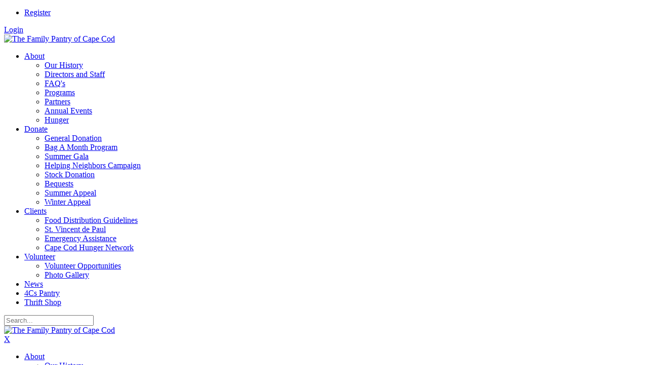

--- FILE ---
content_type: text/html; charset=utf-8
request_url: https://thefamilypantry.com/News/ID/449/April-1st--The-Pantry-is-Open-and-Ready-to-Help
body_size: 34593
content:
<!DOCTYPE html>
<html  lang="en-US">
<head id="Head"><meta content="text/html; charset=UTF-8" http-equiv="Content-Type" />
<meta name="REVISIT-AFTER" content="1 DAYS" />
<meta name="RATING" content="GENERAL" />
<meta name="RESOURCE-TYPE" content="DOCUMENT" />
<meta content="text/javascript" http-equiv="Content-Script-Type" />
<meta content="text/css" http-equiv="Content-Style-Type" />
<script src="https://kit.fontawesome.com/c8cdbb9718.js"></script>

<title>
	April 1st - The Pantry is Open and Ready to Help! > The Family Pantry of Cape Cod
</title><meta id="MetaKeywords" name="keywords" content="Press Release Hunger,  volunteers,  open" /><meta id="MetaRobots" name="robots" content="INDEX, FOLLOW" /><link href="/Resources/Shared/stylesheets/dnndefault/7.0.0/default.css?cdv=785" type="text/css" rel="stylesheet"/><link href="/DesktopModules/DnnForge - NewsArticles/module.css?cdv=785" type="text/css" rel="stylesheet"/><link href="/Resources/Search/SearchSkinObjectPreview.css?cdv=785" type="text/css" rel="stylesheet"/><link href="/Portals/_default/skins/20066-unlimitedcolorspack-048/skin.css?cdv=785" type="text/css" rel="stylesheet"/><link href="/Portals/_default/skins/20066-unlimitedcolorspack-048/fpinsidepage.css?cdv=785" type="text/css" rel="stylesheet"/><link href="/Portals/_default/Containers/20066-UnlimitedColorsPack-048/container.css?cdv=785" type="text/css" rel="stylesheet"/><link href="/Portals/_default/Containers/FlexiWeb/container.css?cdv=785" type="text/css" rel="stylesheet"/><link href="/Portals/0/portal.css?cdv=785" type="text/css" rel="stylesheet"/><link href="/desktopmodules/dnnforge - newsarticles/includes/shadowbox/shadowbox.css?cdv=785" type="text/css" rel="stylesheet"/><link href="https://fonts.googleapis.com/css?family=Roboto&amp;cdv=785" type="text/css" rel="stylesheet"/><link href="/DesktopModules/DNNGo_xPlugin/Resource/css/jquery.mmenu.css?cdv=785" type="text/css" rel="stylesheet"/><script src="/Resources/libraries/jQuery/03_05_01/jquery.js?cdv=785" type="text/javascript"></script><script src="/Resources/libraries/jQuery-Migrate/03_04_00/jquery-migrate.js?cdv=785" type="text/javascript"></script><link id="Template_426" rel="stylesheet" type="text/css" href="/DesktopModules/DnnForge - NewsArticles/Templates/Default/Template.css" /><!--[if LT IE 9]><link id="IE6Minus" rel="stylesheet" type="text/css" href="/Portals/_default/skins/20066-unlimitedcolorspack-048/ie.css" /><![endif]--><link rel="canonical" href="https://thefamilypantry.com/News/ID/449/April-1st--The-Pantry-is-Open-and-Ready-to-Help"/><meta property="og:type" content="article" />
<meta property="og:title" content="April 1st - The Pantry is Open and Ready to Help!" />
<meta property="og:description" content="&nbsp;The Family Pantry will be distributing food today, Wednesday April&nbsp;1st from 10:00am - 12:00noon!  The Pantry volunteers are working hard to provide safe food to our&nbsp;community! &nbsp;Please see the REVISED&nbsp;&quot;PICK&quot; list to see whats available at The Pantry today!&nbsp;  &" />
<meta property="og:url" content="https://thefamilypantry.com/News/ID/449/April-1st--The-Pantry-is-Open-and-Ready-to-Help" />
<meta property="og:image" content="https://thefamilypantry.com/Portals/0/Images-NewArticles/2_IMG_1810.jpg" />

<link rel="wlwmanifest" type="application/wlwmanifest+xml" title="windows livewriter manifest" href="https://thefamilypantry.com:443/desktopmodules/dnnforge%20-%20newsarticles/api/metaweblog/wlwmanifest.xml" />

<link type="application/rsd+xml" rel="EditURI" title="RSD" href="https://thefamilypantry.com:443/desktopmodules/dnnforge%20-%20newsarticles/api/rsd.ashx?id=157&url=https://thefamilypantry.com/News" />
<link rel='SHORTCUT ICON' href='/Portals/0/favicon.ico?ver=JhppI78XtIKS0IW6c2KmhA%3d%3d' type='image/x-icon' />     
          <!-- Google Tag Manager -->
          <script>(function(w,d,s,l,i){w[l]=w[l]||[];w[l].push({'gtm.start':
          new Date().getTime(),event:'gtm.js'});var f=d.getElementsByTagName(s)[0],
          j=d.createElement(s),dl=l!='dataLayer'?'&l='+l:'';j.async=true;j.src=
          'https://www.googletagmanager.com/gtm.js?id='+i+dl;f.parentNode.insertBefore(j,f);
          })(window,document,'script','dataLayer','GTM-TG854BM');</script>
          <!-- End Google Tag Manager -->
        <meta name="viewport" content="width=device-width,height=device-height, minimum-scale=1.0, maximum-scale=1.0" /><meta http-equiv="X-UA-Compatible" content="IE=edge" /></head>
<body id="Body">     
					<!-- Google Tag Manager (noscript) --> 
					<noscript><iframe src="https://www.googletagmanager.com/ns.html?id=GTM-TG854BM"
					height="0" width="0" style="display:none;visibility:hidden"></iframe></noscript>
					<!-- End Google Tag Manager (noscript) -->
				

    <form method="post" action="/News/ID/449/April-1st--The-Pantry-is-Open-and-Ready-to-Help" id="Form" enctype="multipart/form-data">
<div class="aspNetHidden">
<input type="hidden" name="__EVENTTARGET" id="__EVENTTARGET" value="" />
<input type="hidden" name="__EVENTARGUMENT" id="__EVENTARGUMENT" value="" />
<input type="hidden" name="__VIEWSTATE" id="__VIEWSTATE" value="z9QOke8BQMKOfIpMAULGVwMHA2fjGF9jNI9QJRjJueT9brGyLjRy+GjUzPi47xHwHR9PF9FtZUYpYVrgZqcMKMZY+oIdSoDX1IxDC5iEB2lGmLwN2rtkCx90WkpVf19mw0Te8j4b20Ed8y8EftZ5/0zNhS+92xZcaeKiLj/Kn+HsYT7o+Orr6hkF8lSFf5UseGz/Oz8oakn6V98COyVwZKVISg0S1mWreveeomX9KhkCpzjh3/w9uDrO2muINamVze+m6sQVeu2vx8u/jtm2neoy9jbAiQcvgqLSXzbn0FS1zthklJkIKjyBZfrNjNeL6geX5+LxQeTUdKGRjr/N3fhhwi0IQfNm/hELLiEddE9gUC7GtlxWB4iaoMSH1rkxXju8J2SwEmLsGySYRm0Fa3989WtCl4Eq/2pK4cqk7pnCNEsXkp0+uIAbJ9h0vVc1b+zdvXWJ7479dszDdBtbr78FRPRNNdCnuOMqhZHTQtGDuBKJRapPcxWHRoCCFYq5muVdR2zE+q8DKHxdYWaCZd3IC+VK7wKJela272yVs5yQ3C/pXizIdK1BNHgVeCiUqVFApwtJ1AYouBIY7taquZx5qLhNMGkixDBphaHcfF9KDyg7vU2ptgEk/Qf4vHYH76KE5iZUIEfjgZpEWK9ZKWeJOtTV5i5IKJV2iuZuk/UT4TQE7FXNM16EnJKgyzh5OVCgUv8OyBgbHmU+GW3botPs7FeP/+VlV15PsxGtuRPXDdm0sQ7WqenbqmLhPHNAkoP+eVBstjVVKuPqI56srp+sPBJ2nssFPZ4n2EoEbEV/TCrOjx71htz2vlrnr0nGlOfsh6c3lH49VFQNZiAKeIWZTmteSiMm50B9Bsd8myDEA4Hm37MqQk+5vKA0czB66Yjfxh4r1U/+aDkagPzcKFl2+NXeHjtifLV7cM7TFLTWwZPY6d0lwTCojzY3DzeL8N84F6Jc+P1CcSubqCmP7QkHBseh5cHlG3C1b4FeOQk67Vq9mPRt1kRZGNlKVGGIYb/O7/DssBHy+snkHSkby76pVgV0C3+JfML3KBRpvmX9gdIaPv9WNoUYJc4XJc2MQY5qaee/[base64]/OSL8xfK+A1gYpaIDdE47U2YGECcG9NTO0UYL+gCFLz6qb7rALSGNtDIbLnKz9bnA9kY9hyt5eGuHGxKL2u2Hx6JDgpnnnCmbLwVGLaxhcml8paAPXVIMr8toi8uaWe904sOG6p/eJLP0oFAXpSCkCDhrrTqzL1YApCDStzeyoDBCFTdiFuenGcti+NAV/xyq/JGAIXiF736TXg5VjYUJWUyIbjyIGjUKWMfgWu2O50hJ4r8AJk1aHXmkAo2fKGJ4nclpVJD+PuTne2cgxXpWvmYUkw2WtB4o30CD2/LEb4AFMPGyrvtMdhQXGcjBP2mB6Ddj0JjlWP4F/WnViIvUNbbo2+1taQa0sVpEYnJQfCGhTWRWaAGqiWuIn7fyb2v9ksfHg00zaeu3NWJQ3oVAy3IAWNHRqdXNlpq7gFt7JtGvVRSFV20UN9oJE0CodXWRsYQ7AbKhu5qRKCTlfCqvmdrMdkUlxEryP4Iv3WtgVcHcQ/Dp//6xImyl0DY1qazBdeNpcdK6iO7BdX14/fxtvbrPELyaDZreLH6nX6PpYfS8Cuh/Y/Oc4iQ40Bz6qWHbHFRD5fN0gpBA/6xQEunIsjYZE8WoN3vg3OLi74vFBk84FM28Se2536MbnY4edanMhoIHYDpxG8DhWd7Ym3fJdKLoYrzrkmmn5nbGP8b3d+8AcXaJHvpgqp/XCShxrCEmEqvdK6PoDNyxOCQRm+1XzO1xcoqSG0qy63AcRBRTdj2P04r479mZNErk27p5IUda1iBlbo3krjOPFHYJ7PcBNkqb4+ZfR566ACWn2RUZIpI7SrlRjR3rTvHPlbWw8/neGrTXLHtunGQAmrVfFUkrSyCdh6gMmWh9c75QBuIydGQn9DAufqQ3bZbwtIiVJYILSKLBzzl7KiAYDlmkuGr/Wwxckbn5yImDs3nPP7r/4SoC7BuUtD2G4dCBi5Ek4KpDBz8B92cafwPEOvqsSyzkmfMtgRofHTRth93iBnwFrVj80aJ2XAjhYtt8Qgc/ptV0+sA6O3Ik9Sp88IDgoHxT4CJqL+Iq5/PaYSjQXwMM5NdgTfusGG/6Qtt/+GhYv6BmvhwSPVFZUCMuoZ1L/TmDn818IzbZ9UjvmyWrvROqHKsOrzvO+1p+1Bp71ZK3gOu5QyLTcBsNyZwTB/Ni7E0uRBjTLFz09wd05Gm7hm3Iu1XIxik9EIXCLDTQ2N55zG7zE/UnMm5CqpUE8tm9bWSfRmhsd7G6vNX12ioEYqFSboIFfmKSq6x31WXkYZVpFNyTwqyWauFmXrP7VxTJbhl3414lSHmQDzKq+DmnP6Cput+eLFgZsnEpILCGdsQ0kREpwICpB8pdKJPndZYRSAZm26bTeYmmG1nPwKXQC/92NjVSVN6ZVu8FEbzXHjbt/GvEiRK/[base64]/ibRnOxavnxG3zwhjfI7rCLJKV/hjPFii+7dEDrlipjmAcNtfA/pab2z4W1Dw709B/uojCi9LZ9carQLNlLg6boyV2uNO9YNMb/1AxTqm5EfkXq9Mp0rGqHXilN4lxdN2bO3hKf7H1CTBEVa8DMWMoaaOLWu1wsDNvP46ouKng3awu7HUUwwOYvZcFWeW4jrfRHOOFpBApCEM3fHyDgm0c59S9MoAr61hAaDho2RhTMauUmmcBEJBwi+vLAty9eIIwVxiMGrlvq1Q/Kjcw/7GcMY5p7+azyJascKSm+937jzOe+P3X6V+ufzAPwWEV7eks3AGh6Qrylvh85RHrG0qBYgguTmQ2KF6kk3eo2y7Yz9jKe+l2Q87xs3txk2R4N53rrAdkWs6y3zHcHfHYsfboF9ro7dngP55Cg2Jn/Sbj5YMjEwvwpuD37vqTttTmC0MZ/tlvAP0WK2BW47DXbqVi/8VTQoKda9PEwh91BPTqtQnBaiApPG/Hd3UohM5gdZU9BdDFUVIHUOwjtTfxAv4FxQvYZjXYcn4uAYjhTf/qd8teCJTlp0EYIvgAoSGV0c7808NpDsRILt32EynNWkRcx1T0bhjxYxKuYGmCBI1NyBhsuVSUPoE/3zlKODDo8GB6GKMAcHdvkK0P4/1BKPNLgK9aiCRLeN/aHeQBs3LbxUHd/zg6R++avwzyz1IOh3Fr+OabmiYuXc8rxvfmgczGwAmWFMG5jvenkQwOBYeXYgV8eScwjkeFNW6UIwcfcCveVKYHscfAKQI7WuSP67TCeL7uW2gV1ugL53ipIDQyJgXS3AQYvKWU/Cnw+Buv79BnLAcyNueZRi6/a5XX7D3m2BCFrvERjebARCRIaubU0sOUgremvoz4bQ1qCBHhI7m7OmnqGLJfXvZf+y8D2mPipPXeCK671FBC3jIzIVxII6RwJPbkFtbCw6cnlVenR14PeHe1rVXafKn9N/ZX+SA0FW1mXgt6j2zSi486x8okufV1MXu/pAlrsTXSrGERUWPhU7AdzGZFi7WPoga7SuRWSHrG0IP3hP122geDZ/vaUHZMOjcv/r66tlm6bqTYAwfpUBDcYcsm+ttpMWFVgZdTOZvwNPRSfKSPKH5PBK7HDICZmGzZyl7P4nR+KTkW/VyCurYxmSz3b5KaQXkK1CoY7mi4mGFCZow8WyOGgtZLrjouxZ5gPdSRtI0D0edG7dv3JKGV4ueBawy9HXUYmoxb7QyEEzmkLn7+bH2u/ST5n9tY9RM2n3mTBOulxNKG2sAYbSOv1JEi2KIgZvDCvWG5Z+SplFfGFcW8lF7/4dS1z8PxZOoR78ckT2VOkR+KCTl2kAwMUHiKDPDQ5bj5wjhZpGolu/M4aN2yJ0N7nCfV7diTOFJkvT2IwLWTpbj5KP9iOqnLspoSxHjMNt8kU4zyQBAD0Ziz4M2thjwVSMnfmlNb8dSdVAUPxo+IuxIMFPWmJS+J0U42Bk0MkITmZ4JGDRl6FL3ek3SzUlD4m1zzf427YZgaNapxb8Yru+DwwHJsAadlCDFZP+QE7GyKJI1fyA/ltLD1gNOERUzuWeToGsHnltDYjhy99sG++u0OUUAPZ63FYECiutSuf0qrt6NT4zuw1KN0sZQJOvtYUS++GWxKgM9zWqWJIK/DyK/F4qhegBu9jBfMjJIY4MIS/CbSLEx/zlziTwGAkLVb3bsAifyxUVIUTdaLcp+JGTZ7yv/a8vWWYQqOM3PKB566U6O9GDKCv+qt+45jT5JvB47jX2A0cbLqdTd0AGWQOU0D33R8Fqpet1F069+MYRb14tAIllnED0iKMUvuPv0hxEmxgqBO3TtWFuzn6jM0qYrgXfQKKBDVbpcqaRYarIWmLR1bhHalby/kxtV6UDX7qbNjizUdjx1H78Bv/f/f4eUF9gNEeIp4k6HZg5krgZgUNON+Tkm8+3fZW5Rg9gm3guCFPzpzcD+daU5U+14coV+UEQPZeT5g1CtwNgCjHleszp481mVbRtADVfTJ6kmGbChZawEmMoX/mx3EsFHdvtGEQFksnO+yt21OZy4bVY89IWfyymLlxkwe0zriH0WaRj7x3fJMknRJaWasH+9nHxbx4r3/nRYLxQonoOEYz1Ildp6fsp7RrH4M1j5zHTVfvP/hN0TzAgjDmNl3AcZbUUXxPYDylxu9ScA4PAUj4jNnGwWwsDc1/b/B1k2AfIAV+gXsRJyxnrqZEojWjtITuNDZ9piKz47ieEcMYu2jTc/3dVN69hWzgtvjb7DNrDACOi0a1ApiVEAIu8zMHJ6Z9HWtB3Of1GUOd3+i6jQa9qcGtbKU5lGsce07gYx/ijClUVH7eGLOZJEuJVIuSSQ8vosWDfl8FpgIRoizJyBh1aGntAhLd8WykrIVCGbSqfNd1Xq9mx47sRF/8Z68BKkCMV930gDFN2lls9X0kdNQXWjd/aVO3JOZJfhmWg1Z2jJC6slBdSm0AOfm7gfV8mKsMG2nk83X5TGoGeaPVTcFzN9yc4BIg+yV66P/4YYC3PCR/XLaiC7tzebZOBLR5WhgyxpswsQbFjqR+C8LNYKggpVUSfX5Kt7JpkMNlazvGln8gMl+yJSpKAcghyBae4Ilh39KlZaKM9U4JB2ALpfrFo0BWm9Hj7Cbu3nx4jvK10djfjhm9UlZB7cicZMpyn+0QlUWB0/Ybqfah2uYc05iI5uxiWl9wlwX3HOozjouRmQmezpHhVk4RZw5YqlPwzWUSXQZyy2uSGV6H4WS7PBxpy1w9MFP9rX2ve+cGWAxeCpWSaToY9+mN91rnXpDT65Iuy8DmUFj5tKuxdig4qy4v7PQhBekJ/teiVgdofGB6z/ZqxEPvqNGDh9u/QMTpt5iqIOpup954VAjv7YHWF0HRU3/puVrv5NH2PTVNVtBqbcbbcVgE7/[base64]/TAV7gXSUs/vbhVjRsbQmlWeBvQlUmDZyGFMyckRymK5/0Ry7DR0QFpdsKD4lcmrD2Cal5CYIoqxeHxZUsTYm1aKre9KTzvfK9WKq8u8o5SppG2kPFYEcDViEntazGVYfUJZe8J9vJDbhBDO6soPMZa3uiB12wWIL2KOMkwl/jCpok8z4pEVrqKMtH6snArtf44aM0g7pDSKas6l1PQFk6ifInCSq/yrgAtgo1+cPm5LZC2tpyS6ZomwQpX9wcuixqZfZ3SUl4YiHlFFD0zVYZ8X1/RSTSVdWm2VqyUUnV8k40ohTo4Wpjzrr4uIS4lFQuLKsrqfhigYsvz4c3V2HXJDgb0InBep/dDCGapfcL67YseR155bvLe5neKIlt3fxzWJEYsT/O+J4mCDACuMTpdymCiAiT1J95Fxjj7g/GVzcTmVSzthECSw5miNT5v6G+/7RioYKE4eApCviH5RGIslkCK6DD6G5Zv1rkccjcst10918/avEu5WAu6CJFBtkdefB1wzG/3W9X/WKRhPh7UxHAghVo19+6AFQb0ER6Kn6PmGwc3CSag0ZGGxQ1s27sBj5AlAZxihBlTonj8d1C8ULE/lDjpu/G5YGS4SVxikNjpAbwHeFdwv5J1TLAVeET8uXwBTAM1nBZjLBQq3/+VJ9khzyiPJ24kZFrYj8mvBh/M6tj7ZLFyycAF6umRPVWBPUhivht6Gav0Iu7VV0uOPPbXjQeYwe0zxikuzwHTDS70lVmFIZH0f3SmwSbx8cbUn4IK+ofKZE5wlnEQeUzp+j0/AGTHgr2gfgYRoEOOiSDy46GT0vFSI/Cbml9gZKFRfTtaADuetm1u2N7LZCHHreG1qn1/[base64]//tKbwjDXss6aYCfNWXID+dBthun2cnAXZTF5S1MkQCfspAWoHu5R0hIjo+NDeh7ZWiVZ5rwnIy8k2DKXdRd4i1+V9ysN9EH0ZkF5Umtu+N4ESVVny/7v3CMD37NJKa9mKZGNGR3sz4fCciQFrHw/q3pQYN2cqWXZaF/rt1O8iPOQZhSau1kUEBQpUF3p3QgFkRIkb+z3I/CoOTdduK/jVyVx+t1YW21YTr50+HivS8pJklP/1Yb3GbQWZnTC5OzBaX+smeyaG0dVurrbilkL0Vdru2mhUOafzMVgtIJHdTzwQ+gtDapficacEvf2YVu1ZXm2izHRMSKT1EVrxi9B/0YokYo0mrpQhfMCXGWyYCtuq0iOgkTlG3jTFexdAt2WYDoBpSGrqVwWGzPkbIN2HVqwo8dYlX9e5ODT8QG7y+lMoOcfKCPTigOGmDUc3KspEMQsXj2d+6Q0+o1ugPqLqFgqg6NOwDLzFxSyGZs9CJQZZ1rUq2hD+LmHi2DQiNYLlYGxvsg29r8/[base64]/RlohGqAIIynJUGKZs7/PloIXX9T2bes1fSwdk18qdtBJtDvBxgNbRqwJzGSmWQtkiNPX+e3fu+45I9PcNniRXq8SWySH4zjyXlvo5V6HQebwXk2aBYVibhEKN62yNoexajGoMVthoVbr1n0do57dBNxC5yRnKOeXICQ4T1wvHJZ0s3r/1In8TL4cKIFXOT9byMrWBIF2utJWBlKZ9zeb0CYpQSPKbr9OcGhCM07TyifHtKCEoJVXRY5Y5yboREOhMF6TFG3DpFZtAtsU2fT1hHKIzmOR92rH4LcFpW5cP0u6NN6pE5uFNjXafWBPoZNS9MQP85B4b+nb/mNbl/eABg+SJWkgnWj3MqHL0QYPIbLahzZlkQsaSN7AL3MgdKB1jZPV/NRCC+akvwZY45vcFjxuGBpR0uhPKTb4pMOVVTT2QmvFHzWhxL56Zam1C0vsingmLffnJxp1dGIi9XVD1INNwv3SamlRnZyrXdbT0r/[base64]/yfl/7EbSHt4hI/arIcWrQ1n/vhFdw40VsOJUWYR9nUsU1DRoE006MDlaXv/OJgHifsm/2ZiRATq00WU+XyAcs4OGKdNkDH95PCxNQLXH4uvG/[base64]/gTL5do3gKBNIw9vHxIeWZzFP4Za/YSzkz+wE0K21p5s+mNiKiMuj6GaQi1E91Be8U8WDjXbVWV9SNCRlT1DGt51LaC9/+nItysT2ZNvfQkgOPJVOwDPwmnNz5Xtx/1v8kNx8q2BOzKsp+HOWFae90pYyhUbOTUumOO1dsTUVQ2+10Lidu6qvJUUKGn9pWwWNdj2/6Ezmt2kS3eQsj8LZFdm+0ndw2/C6B1XyY+4NAxs0oAw1hFLiWOZaE6MF+rdwEO8dyBB0YRhjLYF1h6OeI8Ph8a4ntBMtkFF9Z90ili7HhskyfOOk2Cg/6jTPhDhjXSlpczEhxw1nkV+GYvqJT6QuUFRCt6OIgib/MOvWcKqCMePO6E42XOYOxkF7CF+jS9UvJA1sbBcQm9MS4M4cSSReUn98ZN28K0uw+wQUf2dtd7a2N6gSNqz3qf21axeqUxpI6mzAVzWXR/eaEX28BQtLjEHfPTrrCN2+rpDg2ykqv/Oe1Zz05pj49nnF/vTCS01rT0cIhTcPL91oefbl80tI9AgGcBKuMs9YJ2+sUGvmjmD4M4u+wqS5Taai0X+jTs/saFpJohp8AX1rLNZw5zmFtAqghH8ps8H7XRfPRpdUlf0NW5+qoJiAXVDzg7pT5nU0YM8YzqEWKrTdl0SwOYaHRIhIuM4jguadqEygt4w5OvqWRdBWXW64E7eHvIny1/GhgOMgUm+sAbAXhhoX1rteG9/43VDSMgxSUM5/YijW/SqB4tQ9CKuJpS+z4KqDjFKUsm+i24vqz3EK4PiM9i4Fco+XS6FcuOmhXk8nPq5q35+Cl8cIzUDqsFQYJagotInEf0heXN2ODKvVcMJVf+7X1+dzEYpe+2snFgFHmz9XYurNGeEU7o2kA2/7Rq3o4afuZSF2UF5W83U0BpokmutY5nZCCk8RAJBpv4JTGpj0Sgulnt84xusXOOpA3g3U7nRCZFqHYAmJW/1Am38SHNVSLjLApyFicvSa2MT+R/y1TzKjiIlsIgOPlEqEi0lLtnCRTWUDyF9K3di/YgO0aABLGJGPchKw99Mp28eu8/+jCnTKaWdsc2bKjVxDOJIX06xYzP8t2q7UiDbSUmksgp07OT+pTUcheYmNqZEh3y4NLkuqNu+sGSz7i+7hJCjRDR8F7F8Hmekv7JVjVDpQFcveVF9vOgObQF5swyn/qArvsdeOHcHNMN5Gr17bdAAwbyx6JPFcWL3MoO+5MMmMoA1GP5e2zG3+c81JhLJ8Fw4cZIA4adydxmctmx/hCOn3KAYnL77JObHmzoLGS2nouI6n5/Ob6u4G/9fcICEurE+xAR1aP1th2GiCaabDuQmF/sCpMqj8y/3zAiQZ+rd4SKvB69K6AJwOq91flf32kywlroMohvEi6t7CzVcL6FAY2AyIuwt+EkAEH6hq9hmFVX5viYybD3tVpGQKrYixYm3DLdq4kLnVbXd2NC4fv/Iw1d/PSh0R68gT7PO7k9hyEZRGreGRbJZBsQEXVf7eIjx+hmwmZAowKnQnfIzYS2c+vCYCorVcXSP7zIhUzJoWaEMVApX3r6oihmLTDRHRdY8ckvfLdEiNKSCrUpzUHt4Qb/iiQ5xDPz5XSQAcNg4W4f8rJtIuh5CWdBwmWi8W7CRMtIPp1lF5v0eHa5tRJx0rrEAnRKgk5zePgz/ojlYRhLDObJhyrZuh31eC7ThlzyrKoMEqexOWzV9VmWoUSAfAj5VfNvw7gcf454NUL1Q58WR8Oa6h+Xgs7Ni+CPjo8b409snmIJWxbD5WxeqT6feGk73WD6tvy2krU2/v/Ptt2SePLw4TTCVtUv+RX/znvmH6zM20NYu5wm3cGOTmhU7amzbxXl2puD3YFM30DAKzgQhFoRjzEw3nudQrDGMQ5NcPD20xd7e3XEk+dwya9YSbN/[base64]/mnSROpOI6TredcgJ0CVRJ3nG39MFJ1zCmd9rxVP/lTbYc4KDQ/CJTmJRmvV5tSSiedJsODjZdfKvXjG5EixbYKN+MhibBb86aomjbUK8uHKYPaqQbqD9ltbLHO374YzLOASDZ/TD8ztCpIT+Qdis4soUd+PF8qnrLz6apAZGuzH56fmER4sCu8G4I7L3oM1a/n4CkX5B533168awTpecwonXKtRAIHbKQnKRYRCtyV8WdixJSUWeg8UHp0kO3RfcT0k1gyjvJNjPA4cvRlg3qSfQfjEAu228ICD7N2GxG3KD3EKHz/5WWDJtb4hZUBF8uckwQwm5aHZcTaZYVANlkUFBqgSmBbXNG2b1GWX0BflCcPsjQz8l8qarne0qqqkrqRoiC9xxppX9svQO6ihAOA4pBYUn9OiTpckPVWvXlRbKc/2tWtSpk077MK00wVmo7KQzYsQFyI7ZPpJfNl0ydpDM/tszIsTKF6kY9sIrpXIDxx8LfLHqxiTqS5CFiC5JjHqnwH6iI22YALEoawOym+rbx36WXNA1kLJmYCizpzyIjnPb9qHSWiS4DilLJQjUtzEEOaA4f7NwfSVZgvbgURPWXPlAoFIP8YEW8tRZbKlrweCo22uqH2GL07px5GCh/MckcKH/JfyMiyF9NZKws3aLTTmk74J1+TzDZVkA30en7j4pgP0B4AHyL258/[base64]/lljLjhdits4GvKd38p7maTDWYcOJIlz2UsmNKxvFmluw9W6kt6mA1WtvUEDbPt9Kz/y4lVwmGlrMECEOGHWjmfxl2HVmhHF2cT5nNRAseG1kEyX6jY0UlVb5wCZop1MWOJlaeL4qpLObndPNCWCN+q3Ws1/oP1UVcZeN89BVDaOkhAPyn0vFC7LpGagvQHogeADheZa7FHLGorPXyKjwx9UHUHO0+5RbQTqAZwrEDNWkOO+20VvzuJGEw/PJptcdIXjAvQDjlfilF3A1qNe55GYcn/7DBV2dzf0OprGdjDkdKFCaAZ4SWeVAveefEYbez/AN2ied6W+t62yGeuclkyt5hZG34TnTef7F7xQ7e5XWgV1G7YB43CfYwEovQi53KIpOZFXo8iZxrUT+83A/gTW8ataZZyfDbDcqLxVkK7tf2Klz0+t2LL5/awdCeYCx3920W0z0ShW+yWTzmbqdwzKEDVxNmSOgODgakdmmVyQKIPFQNX3HYlANN4lMJVeadXIBbBXNEAJBdQ/I66YbovnyeRHSNaPOHEw/N4gJw+lr3dvMjUbxniFH7bjRFm61X4WT+c5OHs4IbXWhga426gTxeLEE9cbPvSohvMyKoBHRnB9SbVGmkGjoRx5/MSBGOTZPIjF53Wcy5f0UmDSnRGiRShomh0dR9l+V0P/GOxWG16We+GRMuCpAIPHnXCKlNLpmAkihtqnlZDzFHTC0B3i6//5dqEg6JwEHRcHOQMfdUDDv5/Lbxt+nYTJvo824UZOh+47u78YwX240dJL1GVZazm5XvZK/Cot9dGnHy4et29HIX8iM0SEXfdRIJG4Ku6P5ybDCQ7DTxP4NU5Vw1daedSeimMVeFFwlkcc6/ByOeVVqyAB2TxucHYCdXbsUz/fyg5Z60j1Zmw0Kl6L6S/wBHJPOsWMYj3Ize8/N89JkCI2embfz7VT4UuQ8PHwCTNyMmEFm+twEsRbxrXT4OLj5Uviu59+UBhPbmz+oq478UGxnal6pJ7BbJPXHrEZ8bSCM/h2X8h7LGXGW7I8T2wTe6IVuehKQWpOhvZwBPqvEg6mHprPXWJQMiSiud0r4wgQdME0PnsMEI7T3DU29hKt+fXJ8dLZUDkYr08E3IxYTA9gqmpVbxP/AuiCK0FXF0gTFesNNFC9mt/jC/ykfGkItWF61V3++y+AN33LU6QQNtjQuU0bwXIGUmwiglPGjMUaQpjW4cTXfe4Yc1NMeZmQUkzmVum5aqk7FX054mSnZk/WpDiInCbX/xwKXiU6ZlqQEF00Vbtx1DRiRHsys+VEp1ukVB+penAf3YCauijRG+E7Bh925hdzgt8qA6aWJ6DwUGlxAQWXQwQVimLt7HDe2HV0HiIdnxYJyAyY8gFvhEfjfGmKivOqnFWfi4eiVVmLZsVeCdBcmPr9Ko6CXSpg+djiDGhcDZphfS45ehq0vBkV4Dm+IdWFhV/1dIWixq887cq8Me0vRfqU+J4NSHz1Z/1yZEV7JqBAbVxilrnsWGBSsWzWBHlkkcyWKpBB37brRV8nnjrgVE6YJOyCDqWJR4TkkvXVgHryqku+xPi/Qkd55hn41uuaabpEY1zuocVM4ObsP86EuqpNzKkk3LZCZq7gju7hi7c44NUsE6mWaP9Of3gFxzR1wGM2Pzlkh+PJp5yw2csB4LFX97AbEVlfFbGFZc41+lvEv9f6cE8eFbk0JIWB/D69JXOxEhNcog7zsVR7JHuJ0PMEPWtKAx5bBIFwObffh9d5DGY67038PeyoeBUW5lQVs1hU6nkxslK1xsZq8BbGSh2SIDX+EPlsaS/HL5q6yuM5J9oJ/AnIvv3y8tT6u3BoTigZOrbao77bNMNMFq6BHUwMBd2Qy5h8yk/66x/TO6owohT4qNn3OYoHRaP0DQhIxV9oh7J7sdcKXA9iWzfiN84aN/VbtIL2XLaTX2ZOs5KyNNA8W0BnSD+A0sr2Y0fxG3ABnklXOYKP5Se8WwCeiFBNC/gXa/LqP2fD4sTYG8xrR1Xo02CD58ZQxQbfLf5E+jFzwZVbw==" />
</div>

<script type="text/javascript">
//<![CDATA[
var theForm = document.forms['Form'];
if (!theForm) {
    theForm = document.Form;
}
function __doPostBack(eventTarget, eventArgument) {
    if (!theForm.onsubmit || (theForm.onsubmit() != false)) {
        theForm.__EVENTTARGET.value = eventTarget;
        theForm.__EVENTARGUMENT.value = eventArgument;
        theForm.submit();
    }
}
//]]>
</script>


<script src="/WebResource.axd?d=pynGkmcFUV348iUfJYYBvhXSxZgqf4kpiZnqAKxvlTuYUuwFajVDlZVzP401&amp;t=638901382200000000" type="text/javascript"></script>


<script src="/ScriptResource.axd?d=NJmAwtEo3Ioxpxr4k9N1c4o4vlLdfU1cCIXE0wWXPbOSY6QbzJ7WoENPzCtiklDFCYlRvx78cWng1wyfrFljzVr8Fm4oKU87iSmAjljG-Fc9l58o-letKmYkYoStEzAaX9-Rjg2&amp;t=345ad968" type="text/javascript"></script>
<script src="/ScriptResource.axd?d=dwY9oWetJoJy9povJMBlOZgrgJR3MACoF9cMhWQwx76BeVUZV3jmYHAN0GH1EqW5lCaS2_ga_Hv1e97Sjx_ZQb9JN6p6poKeZLz14hGW8yiGedhdkGMRrEMisNlUGhPm5zxnd6W48psEIZyq0&amp;t=345ad968" type="text/javascript"></script>
<div class="aspNetHidden">

	<input type="hidden" name="__VIEWSTATEGENERATOR" id="__VIEWSTATEGENERATOR" value="CA0B0334" />
	<input type="hidden" name="__VIEWSTATEENCRYPTED" id="__VIEWSTATEENCRYPTED" value="" />
	<input type="hidden" name="__EVENTVALIDATION" id="__EVENTVALIDATION" value="fQpJMneWPOHcRh1iHabYJ08u3NHdm1xbWt/rkDaHR5x8Jd9+R1+Jzxv0M2hVqmtVIBqf6RA4raQCr2IFi44nPpIQoLTPgLgN0X5mBn/gzT3sBbIjgLkoYNBPonPvo+9YzJK4eu65toxBDShmJ09cC12xYICQmuZOnqokn98eVAva5JtBEAwdK1onpXBE0wvBS11Nvw==" />
</div><script src="/js/dnn.js?cdv=785" type="text/javascript"></script><script src="/desktopmodules/dnnforge - newsarticles/includes/shadowbox/shadowbox.js?cdv=785" type="text/javascript"></script><script src="/js/dnncore.js?cdv=785" type="text/javascript"></script><script src="/DesktopModules/DNNGo_xPlugin/Resource/js/dnngo-xplugin.js?cdv=785" type="text/javascript"></script><script src="/Resources/Search/SearchSkinObjectPreview.js?cdv=785" type="text/javascript"></script><script src="/js/dnn.servicesframework.js?cdv=785" type="text/javascript"></script>
<script type="text/javascript">
//<![CDATA[
Sys.WebForms.PageRequestManager._initialize('ScriptManager', 'Form', [], [], [], 90, '');
//]]>
</script>

        
        
        

 






<div class="body_bg full" >
 
<div id="dnn_wrapper">
<div class="Breadcrumb_bg">   <header>
    <div class="header_bg roll_menu  "> 
      <!-- header--> 
        <div class="header_top  hidden-xs">
  <div class="dnn_layout">
    <div class="head_mid  clearfix">
      <div id="dnn_HeaderPane" class="HeaderPane   "><div class="DnnModule DnnModule-DNN_HTML DnnModule-416"><a name="416"></a>

<div class="notitle_container">
  <div id="dnn_ctr416_ContentPane"><!-- Start_Module_416 --><div id="dnn_ctr416_ModuleContent" class="DNNModuleContent ModDNNHTMLC">
	<div id="dnn_ctr416_HtmlModule_lblContent" class="Normal">
	
</div>

</div><!-- End_Module_416 --></div>
</div>
</div></div>
      <div class="languageBox ElementHide-xs ElementHide-sm ElementHide-md ElementHide-lg">
        <div class="language-object" >


</div>
      </div>
      <div class="Login ElementHide-xs ElementHide-sm ElementHide-md ElementHide-lg">
        
<div id="dnn_dnnUser_registerGroup" class="registerGroup">
    <ul class="buttonGroup">
        
        
    	<li class="userDisplayName"><a id="dnn_dnnUser_enhancedRegisterLink" title="Register" rel="nofollow" href="https://thefamilypantry.com/Site-Registration?returnurl=https%3a%2f%2fthefamilypantry.com%2fNews">Register</a></li>
                                               
    </ul>
</div>
        
<div id="dnn_dnnLogin_loginGroup" class="loginGroup">
    <a id="dnn_dnnLogin_enhancedLoginLink" title="Login" class="LoginLink" rel="nofollow" onclick="this.disabled=true;" href="https://thefamilypantry.com/Login?returnurl=%2fNews%2fID%2f449%2fApril-1st--The-Pantry-is-Open-and-Ready-to-Help">Login</a>
</div>
      </div>
    </div>
  </div>
</div>
<div class="hidden-xs" id="header2">
  <div class="dnn_layout">
    <div class="head_mid  clearfix">
      <div class="dnn_logo  ">
        <a id="dnn_dnnLOGO_hypLogo" title="The Family Pantry of Cape Cod" aria-label="The Family Pantry of Cape Cod" href="https://thefamilypantry.com/"><img id="dnn_dnnLOGO_imgLogo" src="/Portals/0/FamilyPantry-Logo-2022.png?ver=wOI5oZgSjHDV5kiiVfdiWw%3d%3d" alt="The Family Pantry of Cape Cod" style="border-width:0px;" /></a>
      </div>
      <nav class="nav_box clearfix">
        <div class="dnn_menu">
          <div id="dnngo_megamenu">
            
    <div class="dnngo_gomenu" id="dnngo_megamenu425ed4b2d1">
      
         <ul class="primary_structure">
 <li class="dir ">
<a href="https://thefamilypantry.com/About"   title="About The Family Pantry of Cape Cod"  ><span>About</span></a>
 <div class="dnngo_menuslide">
 <ul class="dnngo_slide_menu ">
 <li class=" ">
<a href="https://thefamilypantry.com/About/Our-History"   title="History of The Family Pantry of Cape Cod"  ><span>Our History</span></a>
</li>
 <li class=" ">
<a href="https://thefamilypantry.com/About/Directors-and-Staff"   title="The Family Pantry of Cape Cod Directors and Staff"  ><span>Directors and Staff</span></a>
</li>
 <li class=" ">
<a href="https://thefamilypantry.com/About/FAQs"   title="The Family Pantry of Cape Cod's Most Frequently Asked Questions"  ><span>FAQ's</span></a>
</li>
 <li class=" ">
<a href="https://thefamilypantry.com/About/Programs"   title="Programs at The Family Pantry of Cape Cod"  ><span>Programs</span></a>
</li>
 <li class=" ">
<a href="https://thefamilypantry.com/About/Partners"   title="Family Pantry Partners"  ><span>Partners</span></a>
</li>
 <li class=" ">
<a href="https://thefamilypantry.com/About-Us/Events"   title="Family Pantry Annual Events"  ><span>Annual Events</span></a>
</li>
 <li class=" ">
<a href="https://thefamilypantry.com/About/Hunger"   title="Hunger on Cape Cod"  ><span>Hunger</span></a>
</li>
</ul>
</div>
</li>
 <li class="dir ">
<a href="https://thefamilypantry.com/Donations"   title="Family Pantry Donations"  ><span>Donate</span></a>
 <div class="dnngo_menuslide">
 <ul class="dnngo_slide_menu ">
 <li class=" ">
<a href="https://thefamilypantry.com/Donate/General-Donation"   title="Make a General Donation to the Pantry"  ><span>General Donation</span></a>
</li>
 <li class=" ">
<a href="https://thefamilypantry.com/Ambassador-Program"   title="Bag A Month Ambassador Program"  ><span>Bag A Month Program</span></a>
</li>
 <li class=" ">
<a href="https://thefamilypantry.com/Donate/Summer-Gala"   title="Summer Gala"  ><span>Summer Gala</span></a>
</li>
 <li class=" ">
<a href="https://thefamilypantry.com/Donate/Helping-Neighbors-Campaign"   title="Cape Cod Chronicle Helping Neighbors Campaign"  ><span>Helping Neighbors Campaign</span></a>
</li>
 <li class=" ">
<a href="https://thefamilypantry.com/Donate/Stock-Donation"   title="Make a Stock Donation to The Family Pantry"  ><span>Stock Donation</span></a>
</li>
 <li class=" ">
<a href="https://thefamilypantry.com/Donate/Bequests"   title="Bequests to The Family Pantry "  ><span>Bequests</span></a>
</li>
 <li class=" ">
<a href="https://thefamilypantry.com/Donate/Summer-Appeal"   title="Summer Appeal -The Family Pantry of Cape Cod"  ><span>Summer Appeal</span></a>
</li>
 <li class=" ">
<a href="https://thefamilypantry.com/Donate/Winter-Appeal"   title="Winter Appeal -The Family Pantry of Cape Cod"  ><span>Winter Appeal</span></a>
</li>
</ul>
</div>
</li>
 <li class="dir ">
<a href="https://thefamilypantry.com/Clients"   title="Client Information"  ><span>Clients</span></a>
 <div class="dnngo_menuslide">
 <ul class="dnngo_slide_menu ">
 <li class=" ">
<a href="https://thefamilypantry.com/Clients/Food-Distribution-Guidelines"   title="Food Distribution Guidelines"  ><span>Food Distribution Guidelines</span></a>
</li>
 <li class=" ">
<a href="https://thefamilypantry.com/Clients/St-Vincent-de-Paul"   title="St. Vincent de Paul Society of Cape Cod"  ><span>St. Vincent de Paul</span></a>
</li>
 <li class=" ">
<a href="https://thefamilypantry.com/Clients/Emergency-Assistance"   title="Emergency Assistance"  ><span>Emergency Assistance</span></a>
</li>
 <li class=" ">
<a href="https://thefamilypantry.com/Clients/Cape-Cod-Hunger-Network"   title="Cape Cod Hunger Network"  ><span>Cape Cod Hunger Network</span></a>
</li>
</ul>
</div>
</li>
 <li class="dir ">
<a href="https://thefamilypantry.com/Volunteer/Volunteer-Opportunities"   title="Volunteering at The Family Pantry of Cape Cod"  ><span>Volunteer</span></a>
 <div class="dnngo_menuslide">
 <ul class="dnngo_slide_menu ">
 <li class=" ">
<a href="https://thefamilypantry.com/Volunteer/Volunteer-Opportunities"   title="The Family Pantry Volunteer Opportunities"  ><span>Volunteer Opportunities</span></a>
</li>
 <li class=" ">
<a href="https://thefamilypantry.com/Volunteer/Photo-Gallery"   title="Volunteer and Event Photos"  ><span>Photo Gallery</span></a>
</li>
</ul>
</div>
</li>
 <li class=" current">
<a href="https://thefamilypantry.com/News"   title="Family Pantry News & Events"  ><span>News</span></a>
</li>
 <li class=" ">
<a href="https://thefamilypantry.com/About-Us/The-Family-Pantry-at-Cape-Cod-Community-College"   title="The Family Pantry at Cape Cod Community College"  ><span>4Cs Pantry</span></a>
</li>
 <li class=" ">
<a href="https://thefamilypantry.com/Thrift-Shop"   title="Second Glance Thrift Store"  ><span>Thrift Shop</span></a>
</li>
</ul>

      
    </div>
    
    
<script type="text/javascript">
    jQuery(document).ready(function ($) {
        $("#dnngo_megamenu425ed4b2d1").dnngomegamenu({
            slide_speed: 200,
            delay_disappear: 500,
            popUp: "vertical",//level
			delay_show:150,
			direction:"ltr",//rtl ltr
			megamenuwidth:"box",//full box
			WidthBoxClassName:".dnn_layout"
        });
    });


	jQuery(document).ready(function () {
		jQuery("#dnngo_megamenu425ed4b2d1").has("ul").find(".dir > a").attr("aria-haspopup", "true");
	}); 

</script>
          </div>
        </div>
        <div class="pulldownsearch    ">
          <div class="searchbut"><span class="glyphicons glyph-search"></span></div>
          <div class="searchBox" id="search">
            <span id="dnn_dnnSEARCH_ClassicSearch">
    
    
    <span class="searchInputContainer" data-moreresults="See More Results" data-noresult="No Results Found">
        <input name="dnn$dnnSEARCH$txtSearch" type="text" maxlength="255" size="20" id="dnn_dnnSEARCH_txtSearch" class="NormalTextBox" aria-label="Search" autocomplete="off" placeholder="Search..." />
        <a class="dnnSearchBoxClearText" title="Clear search text"></a>
    </span>
    <a id="dnn_dnnSEARCH_cmdSearch" class="search" href="javascript:__doPostBack(&#39;dnn$dnnSEARCH$cmdSearch&#39;,&#39;&#39;)"> </a>
</span>


<script type="text/javascript">
    $(function() {
        if (typeof dnn != "undefined" && typeof dnn.searchSkinObject != "undefined") {
            var searchSkinObject = new dnn.searchSkinObject({
                delayTriggerAutoSearch : 400,
                minCharRequiredTriggerAutoSearch : 2,
                searchType: 'S',
                enableWildSearch: true,
                cultureCode: 'en-US',
                portalId: -1
                }
            );
            searchSkinObject.init();
            
            
            // attach classic search
            var siteBtn = $('#dnn_dnnSEARCH_SiteRadioButton');
            var webBtn = $('#dnn_dnnSEARCH_WebRadioButton');
            var clickHandler = function() {
                if (siteBtn.is(':checked')) searchSkinObject.settings.searchType = 'S';
                else searchSkinObject.settings.searchType = 'W';
            };
            siteBtn.on('change', clickHandler);
            webBtn.on('change', clickHandler);
            
            
        }
    });
</script>

          </div>
        </div>
      </nav>
    </div>
  </div>
</div>

  
 
 
      <!-- header end --> 
    </div>
    <!-- mobile header --> 
    <div class="visible-xs mobile_header">
  <div class="dnn_layout">
    <div class="head_mid clearfix">
      <div class="mobile_dnn_logo  ">
        <a id="dnn_dnnLOGOphone_hypLogo" title="The Family Pantry of Cape Cod" aria-label="The Family Pantry of Cape Cod" href="https://thefamilypantry.com/"><img id="dnn_dnnLOGOphone_imgLogo" src="/Portals/0/FamilyPantry-Logo-2022.png?ver=wOI5oZgSjHDV5kiiVfdiWw%3d%3d" alt="The Family Pantry of Cape Cod" style="border-width:0px;" /></a>
      </div>
      <div class="mobile_icon"> <a href="#" class="ElementHide-xs ElementHide-sm ElementHide-md ElementHide-lg"><span class="glyphicons glyph-user"></span></a> <a href="#" class=" "><span class="glyphicons glyph-search"></span></a> <a href="#" class="ElementHide-xs ElementHide-sm ElementHide-md ElementHide-lg"><span class="glyphicons glyph-globe-af"></span></a>
        
<a href="#gomenub6c43daf08" class="mobilemenu_close">X</a>
<div id="gomenub6c43daf08" class="mobile_menu ">
    <ul  class="menu_list"><li class="dir   first-item Item-1 "><a href="https://thefamilypantry.com/About"   title="About The Family Pantry of Cape Cod"  ><span>About</span></a><ul><li class="   first-item SunItem-1 "><a href="https://thefamilypantry.com/About/Our-History"   title="History of The Family Pantry of Cape Cod"  ><span>Our History</span></a></li><li class="   SunItem-2 "><a href="https://thefamilypantry.com/About/Directors-and-Staff"   title="The Family Pantry of Cape Cod Directors and Staff"  ><span>Directors and Staff</span></a></li><li class="   SunItem-3 "><a href="https://thefamilypantry.com/About/FAQs"   title="The Family Pantry of Cape Cod's Most Frequently Asked Questions"  ><span>FAQ's</span></a></li><li class="   SunItem-4 "><a href="https://thefamilypantry.com/About/Programs"   title="Programs at The Family Pantry of Cape Cod"  ><span>Programs</span></a></li><li class="   SunItem-5 "><a href="https://thefamilypantry.com/About/Partners"   title="Family Pantry Partners"  ><span>Partners</span></a></li><li class="   SunItem-6 "><a href="https://thefamilypantry.com/About-Us/Events"   title="Family Pantry Annual Events"  ><span>Annual Events</span></a></li><li class="   last-item SunItem-7 "><a href="https://thefamilypantry.com/About/Hunger"   title="Hunger on Cape Cod"  ><span>Hunger</span></a></li></ul></li><li class="dir   Item-2 "><a href="https://thefamilypantry.com/Donations"   title="Family Pantry Donations"  ><span>Donate</span></a><ul><li class="   first-item SunItem-1 "><a href="https://thefamilypantry.com/Donate/General-Donation"   title="Make a General Donation to the Pantry"  ><span>General Donation</span></a></li><li class="   SunItem-2 "><a href="https://thefamilypantry.com/Ambassador-Program"   title="Bag A Month Ambassador Program"  ><span>Bag A Month Program</span></a></li><li class="   SunItem-3 "><a href="https://thefamilypantry.com/Donate/Summer-Gala"   title="Summer Gala"  ><span>Summer Gala</span></a></li><li class="   SunItem-4 "><a href="https://thefamilypantry.com/Donate/Helping-Neighbors-Campaign"   title="Cape Cod Chronicle Helping Neighbors Campaign"  ><span>Helping Neighbors Campaign</span></a></li><li class="   SunItem-5 "><a href="https://thefamilypantry.com/Donate/Stock-Donation"   title="Make a Stock Donation to The Family Pantry"  ><span>Stock Donation</span></a></li><li class="   SunItem-6 "><a href="https://thefamilypantry.com/Donate/Bequests"   title="Bequests to The Family Pantry "  ><span>Bequests</span></a></li><li class="   SunItem-7 "><a href="https://thefamilypantry.com/Donate/Summer-Appeal"   title="Summer Appeal -The Family Pantry of Cape Cod"  ><span>Summer Appeal</span></a></li><li class="   last-item SunItem-8 "><a href="https://thefamilypantry.com/Donate/Winter-Appeal"   title="Winter Appeal -The Family Pantry of Cape Cod"  ><span>Winter Appeal</span></a></li></ul></li><li class="dir   Item-3 "><a href="https://thefamilypantry.com/Clients"   title="Client Information"  ><span>Clients</span></a><ul><li class="   first-item SunItem-1 "><a href="https://thefamilypantry.com/Clients/Food-Distribution-Guidelines"   title="Food Distribution Guidelines"  ><span>Food Distribution Guidelines</span></a></li><li class="   SunItem-2 "><a href="https://thefamilypantry.com/Clients/St-Vincent-de-Paul"   title="St. Vincent de Paul Society of Cape Cod"  ><span>St. Vincent de Paul</span></a></li><li class="   SunItem-3 "><a href="https://thefamilypantry.com/Clients/Emergency-Assistance"   title="Emergency Assistance"  ><span>Emergency Assistance</span></a></li><li class="   last-item SunItem-4 "><a href="https://thefamilypantry.com/Clients/Cape-Cod-Hunger-Network"   title="Cape Cod Hunger Network"  ><span>Cape Cod Hunger Network</span></a></li></ul></li><li class="dir   Item-4 "><a href="https://thefamilypantry.com/Volunteer/Volunteer-Opportunities"   title="Volunteering at The Family Pantry of Cape Cod"  ><span>Volunteer</span></a><ul><li class="   first-item SunItem-1 "><a href="https://thefamilypantry.com/Volunteer/Volunteer-Opportunities"   title="The Family Pantry Volunteer Opportunities"  ><span>Volunteer Opportunities</span></a></li><li class="   last-item SunItem-2 "><a href="https://thefamilypantry.com/Volunteer/Photo-Gallery"   title="Volunteer and Event Photos"  ><span>Photo Gallery</span></a></li></ul></li><li class="  current  Item-5  mm-selected"><a href="https://thefamilypantry.com/News" class="acurrent"  title="Family Pantry News & Events"  ><span>News</span></a></li><li class="   Item-6 "><a href="https://thefamilypantry.com/About-Us/The-Family-Pantry-at-Cape-Cod-Community-College"   title="The Family Pantry at Cape Cod Community College"  ><span>4Cs Pantry</span></a></li><li class="   last-item Item-7 "><a href="https://thefamilypantry.com/Thrift-Shop"   title="Second Glance Thrift Store"  ><span>Thrift Shop</span></a></li></ul>
</div>
 
 <script type="text/javascript">
     jQuery(document).ready(function ($) {


		 $('#gomenub6c43daf08').find(".dir.mm-selected").removeClass("mm-selected").parent().parent().addClass("mm-selected")
		 
         $('#gomenub6c43daf08').mobile_menu({
             slidingSubmenus: true,
             counters: true,
             navbartitle: "Menu",
             headerbox: ".menu_header",
             footerbox: ".menu_footer"			 
         });
		 
		  $('#gomenub6c43daf08').find("a[href='javascript:;']").on("click",function (e) {
			  e.preventDefault();
			  $(this).siblings(".mm-next").click();
		  })
     });
</script>


 
      </div>
      <div class="HeaderBottom clearfix">
        <div class="HeaderPane_mobile  "></div>
        <div class="HeaderPaneB_mobile  "></div>
      </div>
      <div class="mobile_top visible-xs">
        <div class="dnn_layout">
          <div class="head_mid  clearfix">
            <div class="mobile_tabs Login ElementHide-xs ElementHide-sm ElementHide-md ElementHide-lg">
              
<div id="dnn_dnnUser2_registerGroup" class="registerGroup">
    <ul class="buttonGroup">
        
        
    	<li class="userDisplayName"><a id="dnn_dnnUser2_enhancedRegisterLink" title="Register" rel="nofollow" href="https://thefamilypantry.com/Site-Registration?returnurl=https%3a%2f%2fthefamilypantry.com%2fNews">Register</a></li>
                                               
    </ul>
</div>
              <span class="sep">|</span>
              
<div id="dnn_dnnLogin2_loginGroup" class="loginGroup">
    <a id="dnn_dnnLogin2_enhancedLoginLink" title="Login" class="LoginLink" rel="nofollow" onclick="this.disabled=true;" href="https://thefamilypantry.com/Login?returnurl=%2fNews%2fID%2f449%2fApril-1st--The-Pantry-is-Open-and-Ready-to-Help">Login</a>
</div>
            </div>
            <div class="mobile_tabs searchBox  " id="search2">
              <span id="dnn_dnnSEARCH3_ClassicSearch">
    
    
    <span class="searchInputContainer" data-moreresults="See More Results" data-noresult="No Results Found">
        <input name="dnn$dnnSEARCH3$txtSearch" type="text" maxlength="255" size="20" id="dnn_dnnSEARCH3_txtSearch" class="NormalTextBox" aria-label="Search" autocomplete="off" placeholder="Search..." />
        <a class="dnnSearchBoxClearText" title="Clear search text"></a>
    </span>
    <a id="dnn_dnnSEARCH3_cmdSearch" class="search" href="javascript:__doPostBack(&#39;dnn$dnnSEARCH3$cmdSearch&#39;,&#39;&#39;)"> </a>
</span>


<script type="text/javascript">
    $(function() {
        if (typeof dnn != "undefined" && typeof dnn.searchSkinObject != "undefined") {
            var searchSkinObject = new dnn.searchSkinObject({
                delayTriggerAutoSearch : 400,
                minCharRequiredTriggerAutoSearch : 2,
                searchType: 'S',
                enableWildSearch: true,
                cultureCode: 'en-US',
                portalId: -1
                }
            );
            searchSkinObject.init();
            
            
            // attach classic search
            var siteBtn = $('#dnn_dnnSEARCH3_SiteRadioButton');
            var webBtn = $('#dnn_dnnSEARCH3_WebRadioButton');
            var clickHandler = function() {
                if (siteBtn.is(':checked')) searchSkinObject.settings.searchType = 'S';
                else searchSkinObject.settings.searchType = 'W';
            };
            siteBtn.on('change', clickHandler);
            webBtn.on('change', clickHandler);
            
            
        }
    });
</script>

            </div>
            <div class="mobile_tabs languageBox ElementHide-xs ElementHide-sm ElementHide-md ElementHide-lg">
              <div class="language-object" >


</div>
            </div>
            <div class="mobile_tabs mobile_menu" >
              <div class="tabs_close"></div>
              <div id="mobile_menu">
                
<div class="menu_main">
  <div id="multi_menu52b4cf0205" class="multi_menu">
<ul  id="gomenu52b4cf0205" class="dropdown "><li class=" Item-1 dir"><a href="https://thefamilypantry.com/About" class="menuitem "  title="About The Family Pantry of Cape Cod"  ><span class='menu_arrow arrow_opened'>+</span><span>About</span></a><ul><li class=" SunItem-1 "><a href="https://thefamilypantry.com/About/Our-History"   title="History of The Family Pantry of Cape Cod"  ><span>Our History</span></a></li><li class=" SunItem-2 "><a href="https://thefamilypantry.com/About/Directors-and-Staff"   title="The Family Pantry of Cape Cod Directors and Staff"  ><span>Directors and Staff</span></a></li><li class=" SunItem-3 "><a href="https://thefamilypantry.com/About/FAQs"   title="The Family Pantry of Cape Cod's Most Frequently Asked Questions"  ><span>FAQ's</span></a></li><li class=" SunItem-4 "><a href="https://thefamilypantry.com/About/Programs"   title="Programs at The Family Pantry of Cape Cod"  ><span>Programs</span></a></li><li class=" SunItem-5 "><a href="https://thefamilypantry.com/About/Partners"   title="Family Pantry Partners"  ><span>Partners</span></a></li><li class=" SunItem-6 "><a href="https://thefamilypantry.com/About-Us/Events"   title="Family Pantry Annual Events"  ><span>Annual Events</span></a></li><li class=" SunItem-7 "><a href="https://thefamilypantry.com/About/Hunger"   title="Hunger on Cape Cod"  ><span>Hunger</span></a></li></ul></li><li class=" Item-2 dir"><a href="https://thefamilypantry.com/Donations" class="menuitem "  title="Family Pantry Donations"  ><span class='menu_arrow arrow_opened'>+</span><span>Donate</span></a><ul><li class=" SunItem-1 "><a href="https://thefamilypantry.com/Donate/General-Donation"   title="Make a General Donation to the Pantry"  ><span>General Donation</span></a></li><li class=" SunItem-2 "><a href="https://thefamilypantry.com/Ambassador-Program"   title="Bag A Month Ambassador Program"  ><span>Bag A Month Program</span></a></li><li class=" SunItem-3 "><a href="https://thefamilypantry.com/Donate/Summer-Gala"   title="Summer Gala"  ><span>Summer Gala</span></a></li><li class=" SunItem-4 "><a href="https://thefamilypantry.com/Donate/Helping-Neighbors-Campaign"   title="Cape Cod Chronicle Helping Neighbors Campaign"  ><span>Helping Neighbors Campaign</span></a></li><li class=" SunItem-5 "><a href="https://thefamilypantry.com/Donate/Stock-Donation"   title="Make a Stock Donation to The Family Pantry"  ><span>Stock Donation</span></a></li><li class=" SunItem-6 "><a href="https://thefamilypantry.com/Donate/Bequests"   title="Bequests to The Family Pantry "  ><span>Bequests</span></a></li><li class=" SunItem-7 "><a href="https://thefamilypantry.com/Donate/Summer-Appeal"   title="Summer Appeal -The Family Pantry of Cape Cod"  ><span>Summer Appeal</span></a></li><li class=" SunItem-8 "><a href="https://thefamilypantry.com/Donate/Winter-Appeal"   title="Winter Appeal -The Family Pantry of Cape Cod"  ><span>Winter Appeal</span></a></li></ul></li><li class=" Item-3 dir"><a href="https://thefamilypantry.com/Clients" class="menuitem "  title="Client Information"  ><span class='menu_arrow arrow_opened'>+</span><span>Clients</span></a><ul><li class=" SunItem-1 "><a href="https://thefamilypantry.com/Clients/Food-Distribution-Guidelines"   title="Food Distribution Guidelines"  ><span>Food Distribution Guidelines</span></a></li><li class=" SunItem-2 "><a href="https://thefamilypantry.com/Clients/St-Vincent-de-Paul"   title="St. Vincent de Paul Society of Cape Cod"  ><span>St. Vincent de Paul</span></a></li><li class=" SunItem-3 "><a href="https://thefamilypantry.com/Clients/Emergency-Assistance"   title="Emergency Assistance"  ><span>Emergency Assistance</span></a></li><li class=" SunItem-4 "><a href="https://thefamilypantry.com/Clients/Cape-Cod-Hunger-Network"   title="Cape Cod Hunger Network"  ><span>Cape Cod Hunger Network</span></a></li></ul></li><li class=" Item-4 dir"><a href="https://thefamilypantry.com/Volunteer/Volunteer-Opportunities" class="menuitem "  title="Volunteering at The Family Pantry of Cape Cod"  ><span class='menu_arrow arrow_opened'>+</span><span>Volunteer</span></a><ul><li class=" SunItem-1 "><a href="https://thefamilypantry.com/Volunteer/Volunteer-Opportunities"   title="The Family Pantry Volunteer Opportunities"  ><span>Volunteer Opportunities</span></a></li><li class=" SunItem-2 "><a href="https://thefamilypantry.com/Volunteer/Photo-Gallery"   title="Volunteer and Event Photos"  ><span>Photo Gallery</span></a></li></ul></li><li class="current Item-5 "><a href="https://thefamilypantry.com/News" class="menuitem active"  title="Family Pantry News & Events"  ><span>News</span></a></li><li class=" Item-6 "><a href="https://thefamilypantry.com/About-Us/The-Family-Pantry-at-Cape-Cod-Community-College" class="menuitem "  title="The Family Pantry at Cape Cod Community College"  ><span>4Cs Pantry</span></a></li><li class=" Item-7 "><a href="https://thefamilypantry.com/Thrift-Shop" class="menuitem "  title="Second Glance Thrift Store"  ><span>Thrift Shop</span></a></li></ul>
   </div>
</div>



<script type="text/javascript">
    jQuery(function ($) {
        $("#multi_menu52b4cf0205").accordionpromulti({
            accordion: true,
            speed: 300,
            closedSign: '+',
            openedSign: '-'
        });
    }); 
</script>

              </div>
            </div>
            <div class="tabs_close"></div>
          </div>
        </div>
      </div>
    </div>
  </div>
</div>


    <!-- mobile end --> 
  </header>
  <!-- breadcrumb  --> 
     <div class="breadcrumbBox  ">
    <div class="dnn_layout">
      <div class="content_mid clearfix">
        <div class="breadcrumbborder">
          <h3 class=" ">News </h3>
          <div id="dnn_breadcrumb_Pane" class="breadcrumb_Pane  "><div class="DnnModule DnnModule-DNN_HTML DnnModule-883"><a name="883"></a>
<div class="White">
     <div id="dnn_ctr883_ContentPane" class="contentpane"><!-- Start_Module_883 --><div id="dnn_ctr883_ModuleContent" class="DNNModuleContent ModDNNHTMLC">
	<div id="dnn_ctr883_HtmlModule_lblContent" class="Normal">
	
		<p><br></p>

	
</div>

</div><!-- End_Module_883 --></div>
</div>

















</div></div>
          <div class="breadcrumbRight  "> <span class="glyphicons glyph-google-maps"></span><a href="https://thefamilypantry.com/"><span class="glyphicons glyph-home"></span></a> 
            <span id="dnn_dnnBREADCRUMB_lblBreadCrumb" itemprop="breadcrumb" itemscope="" itemtype="https://schema.org/breadcrumb"><span itemscope itemtype="http://schema.org/BreadcrumbList"><span itemprop="itemListElement" itemscope itemtype="http://schema.org/ListItem"><a href="https://thefamilypantry.com/News" class="breadcrumb " itemprop="item"><span itemprop="name">News</span></a><meta itemprop="position" content="1" /></span></span></span>
          </div>
        </div>
      </div>
    </div>
  </div>
        <ul id="8bfbcf425d" class="Breadcrumb_box_bg">
<li style="background-image:url('/Portals/0/xPlugin/uploads/2023/1/9/Allan-Harbor-Donation-2022.jpg')"></li>
<li style="background-image:url('/Portals/0/xPlugin/uploads/2023/1/9/Channel-5-2022-Fundraiser_1.jpg')"></li>
</ul>

<script type="text/javascript">
    jQuery(document).ready(function ($) {
        $("#8bfbcf425d").phototabs({
            switchtime: 5000,
            animationtime: 1000,
            startpic: 0,
            autoPaly: true,
            showArrow: false
        });
    });
</script>

   </div>


  <!-- breadcrumb end -->
  <section id="dnn_content"> 
    <!-- content pane --> 
    
<div id="dnn_Full_Screen_PaneA" class="Full_Screen_PaneA DNNEmptyPane"></div>
<div class="dnn_layout">
  <div class="content_mid clearfix">
    <div class="pane_layout">
      <div class="row">
        <div class="col-sm-12">
          <div id="dnn_TopPane" class="TopPane"><div class="DnnModule DnnModule-DnnForge-NewsArticles DnnModule-426"><a name="426"></a>

<div class="Container-H2"> 
  <!--Container Title-->
  <div class="dnntitle">
  <h2><span id="dnn_ctr426_dnnTITLE_titleLabel" class="title-H2">What's New at The Family Pantry of Cape Cod</span>


</h2>
  </div>
  <!--Container Title End--> 
  <!--Container Content-->
  <div class="contentmain">
    
    <div id="dnn_ctr426_ContentPane" class="contentpane"><!-- Start_Module_426 --><div id="dnn_ctr426_ModuleContent" class="DNNModuleContent ModDnnForgeNewsArticlesC">
	<!--CDF(Javascript|/desktopmodules/dnnforge - newsarticles/includes/shadowbox/shadowbox.js?cdv=785|DnnBodyProvider|100)-->
<!--CDF(Css|/desktopmodules/dnnforge - newsarticles/includes/shadowbox/shadowbox.css?cdv=785|DnnPageHeaderProvider|100)-->

<div class="NewsArticles">
    <!-- Menu.Item -->
<p align="center" class="Normal">
	<a href="https://thefamilypantry.com/News" class="MenuTopSelected">Current   Articles</a> 
	|
	<a href="https://thefamilypantry.com/News/articleType/Archives" class="MenuTop">Archives</a> 
	|
	<a href="https://thefamilypantry.com/News/articleType/Search" class="MenuTop">Search</a>
		
			
		
</p>



<h1> <a href='https://thefamilypantry.com/News/ID/449/April-1st--The-Pantry-is-Open-and-Ready-to-Help' class="articleTitle">April 1st - The Pantry is Open and Ready to Help!</a></h1>

<h3>By Melissa Masi @ Wednesday, April 1, 2020</h3>

<div style="float: right;" class="imagefitnews ml-10"><img src="/Portals/0/Images-NewArticles/2_IMG_1810.jpg" alt="April 1st - The Pantry is Open and Ready to Help!" /></div>

<div class="bigtext"><p>&nbsp;<strong>The Family Pantry will be distributing food today, Wednesday April&nbsp;1st from 10:00am - 12:00noon!</strong></p>

<p>The Pantry volunteers are working hard to provide safe food to our&nbsp;community! &nbsp;Please see the REVISED&nbsp;&quot;PICK&quot; list to see whats available at The Pantry today!&nbsp;</p>

<p>&nbsp;</p>

<p align="center"><strong>Food Distribution Changes at The Family Pantry&nbsp;Effective March 25, 2020</strong></p>

<p><strong>Clients will not be allowed in the building until further notice.&nbsp;&nbsp;This is in keeping with social distancing guidelines and our desire to keep clients, staff and volunteers safe.&nbsp;&nbsp;</strong></p>

<p><strong>New Process</strong></p>

<p><strong>Please have your Family Pantry client id card out and available when you approach the tent.&nbsp;&nbsp;</strong>If you are a new client a volunteer will walk you through the registration process&nbsp;</p>

<ol>
 <li>Client pulls deli number and picks up a blank Shopping List from volunteer</li>
 <li>DO NOT THROW AWAY YOUR DELI NUMBER; YOU WILL NEED THIS TO PICK UP YOUR FOOD ONCE THE ORDER IS COMPLETE</li>
 <li>Volunteer will write the deli number, client id and number of bags on the grocery list&nbsp;</li>
 <li>Client returns to their vehicle and completes their Shopping List. Client fills out the grocery list complete with Name, Address, Family Pantry Client Number and number of bags they traditionally have received.&nbsp;&nbsp;(If you are a new client , the volunteer will explain the temporary registration process and how many bags of food you will be able to receive)&nbsp;</li>
 <li>Client returns the&nbsp;<u>completed</u>&nbsp;Shopping List to volunteer in the tent and returns to their vehicle&nbsp;</li>
 <li>Volunteers will pick the food on the Shopping List&nbsp;</li>
 <li>The Client&rsquo;s number will be called over the loud speaker system&nbsp;&nbsp;when their grocery order is complete.&nbsp;&nbsp;Once you hear your number, please return to the tent for pickup</li>
 <li>&nbsp;Again, no clients are allowed to enter the building</li>
 <li>Please bring the grocery carriage back to then tent when you have unloaded your groceries into your vehicle&nbsp;</li>
</ol>

<p><strong>Note</strong>:&nbsp;</p>

<ol>
 <li>Only the items listed will be available, the assortment has been limited</li>
 <li>The clothing boutique is closed until further notice&nbsp;&nbsp;</li>
 <li>Please plan for at least two hours to get your food.&nbsp;&nbsp;We expect the Pantry to be very busy and we hope you can be patient and understand this is our attempt to keep the Pantry open during the Corona Virus crisis.&nbsp;&nbsp;</li>
</ol>

<p>&nbsp;</p>

<p><strong>Please note that we have plenty of food!!!&nbsp;&nbsp;If You Have a Deli Number You will Get Food&nbsp;</strong></p>

<p>&nbsp;</p>
</div>






<table cellspacing=1 cellpadding=0 width="100%" align=center border=0 id="Table8"><tr><td class=articleTable>
<table cellspacing=1 cellpadding=3 width="100%" border=0 id="Table9">
    <tr align=left>
	<td class=articleTopCell><span class="NormalBold">Images</span></td>
</tr>
<tr align="left">
	<td class="articleContentCell" align="left">
		<ul class="articleImageList">
<li>
    <a href="/Portals/0/Images-NewArticles/2_IMG_1810.jpg" rel="lightbox[449]" alt="" title=""><img src="/DesktopModules/DnnForge%20-%20NewsArticles/ImageHandler.ashx?Width=125&amp;Height=125&amp;HomeDirectory=%2fPortals%2f0%2f&amp;FileName=Images-NewArticles%2f2_IMG_1810.jpg&amp;PortalID=0&amp;q=1" alt="April 1st - The Pantry is Open and Ready to Help!" /></a>
</li>
</ul>

	</td>
</tr>
</table>
</td></tr></table>




<script type="text/javascript">
    var naArticleId=-1;
    $('.NewsArticles a[href]').filter(function () {
        return /(jpg|gif|png)$/.test($(this).attr('href'));
    }).attr('rel', 'shadowbox[' + naArticleId.toString() + ']');
    
    Shadowbox.init({
        handleOversize: "drag"
    });
</script>
</div>
</div><!-- End_Module_426 --></div>
  </div>
  <!--Container Content End--> 
</div>






















</div></div>
        </div>
      </div>
    </div>
  </div>
</div>
<div id="dnn_Full_Screen_PaneB" class="Full_Screen_PaneB DNNEmptyPane"></div>
<div class="dnn_layout">
  <div class="content_mid clearfix">
    <div class="pane_layout">
      <div class="row">
        <div class="col-sm-3">
          <div id="dnn_RowOne_Grid3_Pane" class="RowOne_Grid3_Pane DNNEmptyPane"></div>
        </div>
        <div class="col-sm-9">
          <div id="dnn_RowOne_Grid9_Pane" class="RowOne_Grid9_Pane DNNEmptyPane"></div>
        </div>
      </div>
      <div class="row">
        <div class="col-sm-4">
          <div id="dnn_RowTwo_Grid4_Pane" class="RowTwo_Grid4_Pane DNNEmptyPane"></div>
        </div>
        <div class="col-sm-8">
          <div id="dnn_RowTwo_Grid8_Pane" class="RowTwo_Grid8_Pane DNNEmptyPane"></div>
        </div>
      </div>
      <div class="row">
        <div class="col-sm-5">
          <div id="dnn_RowThree_Grid5_Pane" class="RowThree_Grid5_Pane DNNEmptyPane"></div>
        </div>
        <div class="col-sm-7">
          <div id="dnn_RowThree_Grid7_Pane" class="RowThree_Grid7_Pane DNNEmptyPane"></div>
        </div>
      </div>
      <div class="row">
        <div class="col-sm-6">
          <div id="dnn_RowFour_Grid6_Pane1" class="RowFour_Grid6_Pane1 DNNEmptyPane"></div>
        </div>
        <div class="col-sm-6">
          <div id="dnn_RowFour_Grid6_Pane2" class="RowFour_Grid6_Pane2 DNNEmptyPane"></div>
        </div>
      </div>
      <div class="row">
        <div class="col-sm-7">
          <div id="dnn_RowFive_Grid7_Pane" class="RowFive_Grid7_Pane DNNEmptyPane"></div>
        </div>
        <div class="col-sm-5">
          <div id="dnn_RowFive_Grid5_Pane" class="RowFive_Grid5_Pane DNNEmptyPane"></div>
        </div>
      </div>
      <div class="row">
        <div class="col-sm-8">
          <div id="dnn_RowSix_Grid8_Pane" class="RowSix_Grid8_Pane DNNEmptyPane"></div>
        </div>
        <div class="col-sm-4">
          <div id="dnn_RowSix_Grid4_Pane" class="RowSix_Grid4_Pane DNNEmptyPane"></div>
        </div>
      </div>
      <div class="row">
        <div class="col-sm-9">
          <div id="dnn_RowSeven_Grid9_Pane" class="RowSeven_Grid9_Pane DNNEmptyPane"></div>
        </div>
        <div class="col-sm-3">
          <div id="dnn_RowSeven_Grid3_Pane" class="RowSeven_Grid3_Pane DNNEmptyPane"></div>
        </div>
      </div>
    </div>
  </div>
</div>
<div id="dnn_Full_Screen_PaneC" class="Full_Screen_PaneC DNNEmptyPane"></div>
<div class="dnn_layout">
  <div class="content_mid clearfix">
    <div class="pane_layout">
      <div class="row">
        <div class="col-sm-4">
          <div id="dnn_RowEight_Grid4_Pane1" class="RowEight_Grid4_Pane1 DNNEmptyPane"></div>
        </div>
        <div class="col-sm-4">
          <div id="dnn_RowEight_Grid4_Pane2" class="RowEight_Grid4_Pane2 DNNEmptyPane"></div>
        </div>
        <div class="col-sm-4">
          <div id="dnn_RowEight_Grid4_Pane3" class="RowEight_Grid4_Pane3 DNNEmptyPane"></div>
        </div>
      </div>
      <div class="row">
        <div class="col-sm-3">
          <div id="dnn_RowNine_Grid3_Pane1" class="RowNine_Grid3_Pane1 DNNEmptyPane"></div>
        </div>
        <div class="col-sm-6">
          <div id="dnn_RowNine_Grid6_Pane" class="RowNine_Grid6_Pane DNNEmptyPane"></div>
        </div>
        <div class="col-sm-3">
          <div id="dnn_RowNine_Grid3_Pane2" class="RowNine_Grid3_Pane2 DNNEmptyPane"></div>
        </div>
      </div>
      <div class="row">
        <div class="col-md-3 col-sm-6">
          <div id="dnn_RowTen_Grid3_Pane1" class="RowTen_Grid3_Pane1 DNNEmptyPane"></div>
        </div>
        <div class="col-md-3 col-sm-6">
          <div id="dnn_RowTen_Grid3_Pane2" class="RowTen_Grid3_Pane2 DNNEmptyPane"></div>
        </div>
        <div class="clearfix visible-sm"></div>
        <div class="col-md-3 col-sm-6">
          <div id="dnn_RowTen_Grid3_Pane3" class="RowTen_Grid3_Pane3 DNNEmptyPane"></div>
        </div>
        <div class="col-md-3 col-sm-6">
          <div id="dnn_RowTen_Grid3_Pane4" class="RowTen_Grid3_Pane4 DNNEmptyPane"></div>
        </div>
      </div>
    </div>
  </div>
</div>
<div id="dnn_Full_Screen_PaneD" class="Full_Screen_PaneD DNNEmptyPane"></div>
<div class="dnn_layout">
  <div class="content_mid clearfix">
    <div class="pane_layout">
      <div class="row">
        <div class="col-sm-12">
          <div id="dnn_ContentPane" class="ContentPane DNNEmptyPane"></div>
        </div>
      </div>
    </div>
  </div>
</div>
<div id="dnn_Full_Screen_PaneE" class="Full_Screen_PaneE DNNEmptyPane"></div>
<div class="dnn_layout">
  <div class="content_mid clearfix">
    <div class="pane_layout">
      <div class="row">
        <div class="col-md-3 col-sm-6">
          <div id="dnn_RowEleven_Grid3_Pane1" class="RowEleven_Grid3_Pane1 DNNEmptyPane"></div>
        </div>
        <div class="col-md-3 col-sm-6">
          <div id="dnn_RowEleven_Grid3_Pane2" class="RowEleven_Grid3_Pane2 DNNEmptyPane"></div>
        </div>
        <div class="clearfix visible-sm"></div>
        <div class="col-md-3 col-sm-6">
          <div id="dnn_RowEleven_Grid3_Pane3" class="RowEleven_Grid3_Pane3 DNNEmptyPane"></div>
        </div>
        <div class="col-md-3 col-sm-6">
          <div id="dnn_RowEleven_Grid3_Pane4" class="RowEleven_Grid3_Pane4 DNNEmptyPane"></div>
        </div>
      </div>
      <div class="row">
        <div class="col-sm-3">
          <div id="dnn_RowTwelve_Grid3_Pane1" class="RowTwelve_Grid3_Pane1 DNNEmptyPane"></div>
        </div>
        <div class="col-sm-6">
          <div id="dnn_RowTwelve_Grid6_Pane" class="RowTwelve_Grid6_Pane DNNEmptyPane"></div>
        </div>
        <div class="col-sm-3">
          <div id="dnn_RowTwelve_Grid3_Pane2" class="RowTwelve_Grid3_Pane2 DNNEmptyPane"></div>
        </div>
      </div>
      <div class="row">
        <div class="col-sm-4">
          <div id="dnn_RowThirteen_Grid4_Pane1" class="RowThirteen_Grid4_Pane1 DNNEmptyPane"></div>
        </div>
        <div class="col-sm-4">
          <div id="dnn_RowThirteen_Grid4_Pane2" class="RowThirteen_Grid4_Pane2 DNNEmptyPane"></div>
        </div>
        <div class="col-sm-4">
          <div id="dnn_RowThirteen_Grid4_Pane3" class="RowThirteen_Grid4_Pane3 DNNEmptyPane"></div>
        </div>
      </div>
    </div>
  </div>
</div>
<div id="dnn_Full_Screen_PaneF" class="Full_Screen_PaneF DNNEmptyPane"></div>
<div class="dnn_layout">
  <div class="content_mid clearfix">
    <div class="pane_layout">
      <div class="row">
        <div class="col-sm-9">
          <div id="dnn_RowFourteen_Grid9_Pane" class="RowFourteen_Grid9_Pane DNNEmptyPane"></div>
        </div>
        <div class="col-sm-3">
          <div id="dnn_RowFourteen_Grid3_Pane" class="RowFourteen_Grid3_Pane DNNEmptyPane"></div>
        </div>
      </div>
      <div class="row">
        <div class="col-sm-8">
          <div id="dnn_RowFifteen_Grid8_Pane" class="RowFifteen_Grid8_Pane DNNEmptyPane"></div>
        </div>
        <div class="col-sm-4">
          <div id="dnn_RowFifteen_Grid4_Pane" class="RowFifteen_Grid4_Pane DNNEmptyPane"></div>
        </div>
      </div>
      <div class="row">
        <div class="col-sm-7">
          <div id="dnn_RowSixteen_Grid7_Pane" class="RowSixteen_Grid7_Pane DNNEmptyPane"></div>
        </div>
        <div class="col-sm-5">
          <div id="dnn_RowSixteen_Grid5_Pane" class="RowSixteen_Grid5_Pane DNNEmptyPane"></div>
        </div>
      </div>
      <div class="row">
        <div class="col-sm-6">
          <div id="dnn_RowSeventeen_Grid6_Pane1" class="RowSeventeen_Grid6_Pane1 DNNEmptyPane"></div>
        </div>
        <div class="col-sm-6">
          <div id="dnn_RowSeventeen_Grid6_Pane2" class="RowSeventeen_Grid6_Pane2 DNNEmptyPane"></div>
        </div>
      </div>
      <div class="row">
        <div class="col-sm-5">
          <div id="dnn_RowEighteen_Grid5_Pane" class="RowEighteen_Grid5_Pane DNNEmptyPane"></div>
        </div>
        <div class="col-sm-7">
          <div id="dnn_RowEighteen_Grid7_Pane" class="RowEighteen_Grid7_Pane DNNEmptyPane"></div>
        </div>
      </div>
      <div class="row">
        <div class="col-sm-4">
          <div id="dnn_RowNineteen_Grid4_Pane" class="RowNineteen_Grid4_Pane DNNEmptyPane"></div>
        </div>
        <div class="col-sm-8">
          <div id="dnn_RowNineteen_Grid8_Pane" class="RowNineteen_Grid8_Pane DNNEmptyPane"></div>
        </div>
      </div>
      <div class="row">
        <div class="col-sm-3">
          <div id="dnn_RowTwenty_Grid3_Pane" class="RowTwenty_Grid3_Pane DNNEmptyPane"></div>
        </div>
        <div class="col-sm-9">
          <div id="dnn_RowTwenty_Grid9_Pane" class="RowTwenty_Grid9_Pane DNNEmptyPane"></div>
        </div>
      </div>
    </div>
  </div>
</div>
<div id="dnn_Full_Screen_PaneG" class="Full_Screen_PaneG DNNEmptyPane"></div>
<div class="dnn_layout">
  <div class="content_mid clearfix">
    <div class="pane_layout">
      <div class="row">
        <div class="col-sm-12">
          <div id="dnn_BottomPane" class="BottomPane DNNEmptyPane"></div>
        </div>
      </div>
    </div>
  </div>
</div>
<div id="dnn_Full_Screen_PaneH" class="Full_Screen_PaneH DNNEmptyPane"></div>


    <!-- content pane end --> 
  </section>
  <!-- Footer --> 
  <footer class="footer_box">
  <div class="foot_bg  ">
    <div class="clearfix"></div>
    <div id="dnn_Full_Screen_FootPaneA" class="Full_Screen_FootPaneA   "><div class="DnnModule DnnModule-DNN_HTML DnnModule-655"><a name="655"></a>
<div class="White">
     <div id="dnn_ctr655_ContentPane" class="contentpane"><!-- Start_Module_655 --><div id="dnn_ctr655_ModuleContent" class="DNNModuleContent ModDNNHTMLC">
	<div id="dnn_ctr655_HtmlModule_lblContent" class="Normal">
	<div class="backgroundImage2 pt-40 pb-40">
<div class="dnn_layout animation scaleUp">
<div class="content_mid clearfix">
<div class="row">
<div class="col-sm-4 hours-table">
<h3>Client Shopping Hours:</h3>

<table style="margin: auto;">
 <tbody>
  <tr>
   <th>Tuesday</th>
   <td>10:00 AM - 3:30 PM</td>
  </tr>
  <tr>
   <th>Wednesday</th>
   <td>10:00 AM - 12:00 Noon</td>
  </tr>
  <tr>
   <th>Thursday</th>
   <td>10:00 AM - 7:00 PM</td>
  </tr>
  <tr>
   <th>Saturday</th>
   <td>
   <p>9:00 AM - 12 Noon</p>
   </td>
  </tr>
 </tbody>
</table>

<p>Note: No New Client Registration on Saturdays</p>

<p>Note: Pantry will close 15 minutes prior to posted closing time</p>
</div>

<div class="col-sm-4 hours-table">
<h3>Donation Drop-Off Hours:</h3>

<table style="margin: auto;">
 <tbody>
  <tr>
   <th>Tuesday</th>
   <td>8:00 AM - 3:30 PM</td>
  </tr>
  <tr>
   <th>Wednesday</th>
   <td>8:00 AM - 12:00 Noon</td>
  </tr>
  <tr>
   <th>
   <p>Thursday</p>
   </th>
   <td>
   <p>8:00 AM - 3:30 PM</p>
   </td>
  </tr>
 </tbody>
</table>

<p>Note: No Donations are taken on Saturdays</p>

<p>Drop off is at the Family Pantry Warehouse</p>

<p></p>
</div>

<div class="col-sm-4 hours-table">
<h3>Office Hours:</h3>

<table style="margin: auto;">
 <tbody>
  <tr>
   <th>Monday</th>
   <td>8:30 AM - 5:00 PM</td>
  </tr>
  <tr>
   <th>Tuesday</th>
   <td>8:30 AM - 5:00 PM</td>
  </tr>
  <tr>
   <th>Wednesday</th>
   <td>8:30 AM - 5:00 PM</td>
  </tr>
  <tr>
   <th>Thursday</th>
   <td>8:30 AM - 5:00 PM</td>
  </tr>
  <tr>
   <th>Friday</th>
   <td>8:30 AM - 3:00 PM</td>
  </tr>
 </tbody>
</table>
</div>
</div>
</div>
</div>
</div>

</div>

</div><!-- End_Module_655 --></div>
</div>

















</div></div>
    <div class="dnn_layout">
      <div class="footer_mid clearfix">
        <div class="row">
          <div class="col-sm-4  ">
            <div id="dnn_FootPaneA" class="FootPaneA"><div class="DnnModule DnnModule-DNN_HTML DnnModule-440"><a name="440"></a>

<div class="Container-3"> 
  <!--Container Title-->
  <div class="dnntitle">
    <span id="dnn_ctr440_dnnTITLE3_titleLabel" class="title3">CONTACT US</span>



  </div>
  <!--Container Title End--> 
  <!--Container Content-->
  <div class="contentmain1">
    
    <div id="dnn_ctr440_ContentPane" class="contentpane"><!-- Start_Module_440 --><div id="dnn_ctr440_ModuleContent" class="DNNModuleContent ModDNNHTMLC">
	<div id="dnn_ctr440_HtmlModule_lblContent" class="Normal">
	<p class="footertext"><strong>The Family Pantry of Cape Cod</strong><br />
133 Queen Anne Rd,&nbsp;Harwich, MA 02645<br />
(508) 432-6519&nbsp; |&nbsp;&nbsp;Fax: (508) 432-7083</p>
</div>

</div><!-- End_Module_440 --></div>
  </div>
  <!--Container Content End--> 
  
  
      <div class="line"></div>

</div>















</div></div>
          </div>
          <div class="col-sm-4  ">
            <div id="dnn_FootPaneB" class="FootPaneB"><div class="DnnModule DnnModule-DNN_HTML DnnModule-454"><a name="454"></a>

<div class="Container-3"> 
  <!--Container Title-->
  <div class="dnntitle">
    <span id="dnn_ctr454_dnnTITLE3_titleLabel" class="title3">NEWSLETTER SIGNUP</span>



  </div>
  <!--Container Title End--> 
  <!--Container Content-->
  <div class="contentmain1">
    
    <div id="dnn_ctr454_ContentPane" class="contentpane"><!-- Start_Module_454 --><div id="dnn_ctr454_ModuleContent" class="DNNModuleContent ModDNNHTMLC">
	<div id="dnn_ctr454_HtmlModule_lblContent" class="Normal">
	<p class="footertext">We invite you to sign up for our newsletter to receive updates from us.</p>

<p style="text-align: center;"><a class="btn btn-default btn-lg" href="/Sign-Up"><i class="far fa-newspaper"></i>&nbsp; Sign Up Now</a></p>

</div>

</div><!-- End_Module_454 --></div>
  </div>
  <!--Container Content End--> 
  
  
      <div class="line"></div>

</div>















</div></div>
          </div>
          <div class="col-sm-4  ">
            <div id="dnn_FootPaneC" class="FootPaneC"><div class="DnnModule DnnModule-DNN_HTML DnnModule-442"><a name="442"></a>

<div class="Container-3"> 
  <!--Container Title-->
  <div class="dnntitle">
    <span id="dnn_ctr442_dnnTITLE3_titleLabel" class="title3">DONATE NOW</span>



  </div>
  <!--Container Title End--> 
  <!--Container Content-->
  <div class="contentmain1">
    
    <div id="dnn_ctr442_ContentPane" class="contentpane"><!-- Start_Module_442 --><div id="dnn_ctr442_ModuleContent" class="DNNModuleContent ModDNNHTMLC">
	<div id="dnn_ctr442_HtmlModule_lblContent" class="Normal">
	<p class="footertext">Help support the Family Pantry of Cape Cod by making a donation.</p>

<p style="text-align: center;"><a class="btn btn-lg btn-default" href="/Donate"><i class="fas fa-money-check-alt fa-lg"></i> Donate Online</a></p>

</div>

</div><!-- End_Module_442 --></div>
  </div>
  <!--Container Content End--> 
  
  
      <div class="line"></div>

</div>















</div></div>
          </div>
        </div>
        <div class="row">
          <div class="col-sm-12  ">
            <div id="dnn_FootPaneD" class="FootPaneD DNNEmptyPane"></div>
          </div>
        </div>
        <div class="row">
          <div class="col-sm-3  ">
            <div id="dnn_FootPaneE" class="FootPaneE DNNEmptyPane"></div>
          </div>
          <div class="col-sm-9  ">
            <div id="dnn_FootPaneF" class="FootPaneF DNNEmptyPane"></div>
          </div>
        </div>
        <div class="row">
          <div class="col-md-3 col-sm-6  ">
            <div id="dnn_FootPaneG" class="FootPaneG DNNEmptyPane"></div>
          </div>
          <div class="col-md-3 col-sm-6  ">
            <div id="dnn_FootPaneH" class="FootPaneH DNNEmptyPane"></div>
          </div>
          <div class="clearfix visible-sm"></div>
          <div class="col-md-3 col-sm-6  ">
            <div id="dnn_FootPaneI" class="FootPaneI DNNEmptyPane"></div>
          </div>
          <div class="col-md-3 col-sm-6  ">
            <div id="dnn_FootPaneJ" class="FootPaneJ DNNEmptyPane"></div>
          </div>
        </div>
        <div class="row">
          <div class="col-sm-3   ">
            <div id="dnn_FootPaneK" class="FootPaneK DNNEmptyPane"></div>
          </div>
          <div class="col-sm-3  ">
            <div id="dnn_FootPaneL" class="FootPaneL DNNEmptyPane"></div>
          </div>
          <div class="col-sm-6   ">
            <div id="dnn_FootPaneM" class="FootPaneM DNNEmptyPane"></div>
          </div>
        </div>
      </div>
    </div>
    <div id="dnn_Full_Screen_FootPaneB" class="Full_Screen_FootPaneB    DNNEmptyPane"></div>
    <div class="clearfix"></div>
  </div>
  <div class="footer_bottom   ">
    <div class="dnn_layout">
      <div class="footer_mid clearfix">
        <div class="copyright_style">
          <span id="dnn_dnnCOPYRIGHT_lblCopyright" class="footer  ">Copyright 2026 by The Family Pantry of Cape Cod</span>

          <span class="sep  ">|</span>
          <a id="dnn_dnnPRIVACY_hypPrivacy" class="terms  " rel="nofollow" href="https://thefamilypantry.com/Privacy">Privacy Statement</a>
          <span class="sep  ">|</span>
          <a id="dnn_dnnTERMS_hypTerms" class="terms  " rel="nofollow" href="https://thefamilypantry.com/Terms">Terms Of Use</a>
          
        </div>
        <div id="dnn_FooterPane" class="FooterPane   DNNEmptyPane"></div>
      </div>
    </div>
  </div>
  <div id="to_top" class=" " ></div>
</footer>


  <!-- Footer end--> 
  
</div>
<script type="text/javascript" src="/Portals/_default/skins/20066-unlimitedcolorspack-048/scripts/script.js"></script> 
<script type="text/javascript" src="/Portals/_default/skins/20066-unlimitedcolorspack-048/scripts/custom.js"></script> 
<script type="text/javascript">

if(mapapikey && mapapikey!=""){
}else{
	var mapapikey="";
}

	function customMap() {
		
				
					$('#gmap01').gmap3({
			  marker:{
				values:[{
				  address:'Bear city, ny', 
				  data:'Map 01 Markers',
				  options:{
												icon: "/Portals/_default/skins/20066-unlimitedcolorspack-048/Thumbnails/mapicon01.png"
																	  }
				  }],
				options:{
				  draggable: false
				},
				events:{
				  click: function(marker, event, context){
					var map = $(this).gmap3("get"),
					  infowindow = $(this).gmap3({get:{name:"infowindow"}});
					if (infowindow){
					  infowindow.open(map, marker);
					  infowindow.setContent(context.data);
					} else {
					  $(this).gmap3({
						infowindow:{
						  anchor:marker, 
						  options:{content: context.data}
						}
					  });
					}
				  },
				  closeclick: function(){
					var infowindow = $(this).gmap3({get:{name:"infowindow"}});
					if (infowindow){
					  infowindow.close();
					}
				  }
				}
			  },
			  map:{
				options:{
					mapTypeId: google.maps.MapTypeId.ROADMAP,
					mapTypeControl: true,
					mapTypeControlOptions: {
					  style: google.maps.MapTypeControlStyle.DROPDOWN_MENU
					},
					navigationControl: true ,
				  zoom: 12,
				  scrollwheel: true
				}
			  }
			});
				
				
				
				
				
				
				
				
				}
</script>








        <input name="ScrollTop" type="hidden" id="ScrollTop" />
        <input name="__dnnVariable" type="hidden" id="__dnnVariable" autocomplete="off" value="`{`__scdoff`:`1`,`sf_siteRoot`:`/`,`sf_tabId`:`101`}" />
        <input name="__RequestVerificationToken" type="hidden" value="AJiCEngv_epJbxfogltQx6GTs4vwFPEJM06MX-g1h69-7-C_-i7C6_7Dqlxxe3-2-NndvQ2" />
    </form>
    <!--CDF(Javascript|/js/dnncore.js?cdv=785|DnnBodyProvider|100)--><!--CDF(Css|/Resources/Shared/stylesheets/dnndefault/7.0.0/default.css?cdv=785|DnnPageHeaderProvider|5)--><!--CDF(Css|/Portals/_default/skins/20066-unlimitedcolorspack-048/skin.css?cdv=785|DnnPageHeaderProvider|15)--><!--CDF(Css|/Portals/_default/skins/20066-unlimitedcolorspack-048/fpinsidepage.css?cdv=785|DnnPageHeaderProvider|20)--><!--CDF(Javascript|/DesktopModules/DNNGo_xPlugin/Resource/js/dnngo-xplugin.js?cdv=785|DnnBodyProvider|100)--><!--CDF(Css|/Portals/_default/Containers/20066-UnlimitedColorsPack-048/container.css?cdv=785|DnnPageHeaderProvider|25)--><!--CDF(Css|/Portals/_default/Containers/20066-UnlimitedColorsPack-048/container.css?cdv=785|DnnPageHeaderProvider|25)--><!--CDF(Css|/Portals/_default/Containers/20066-UnlimitedColorsPack-048/container.css?cdv=785|DnnPageHeaderProvider|25)--><!--CDF(Css|/Portals/_default/Containers/20066-UnlimitedColorsPack-048/container.css?cdv=785|DnnPageHeaderProvider|25)--><!--CDF(Css|/Portals/_default/Containers/20066-UnlimitedColorsPack-048/container.css?cdv=785|DnnPageHeaderProvider|25)--><!--CDF(Css|/Portals/_default/Containers/FlexiWeb/container.css?cdv=785|DnnPageHeaderProvider|25)--><!--CDF(Css|/Portals/_default/containers/20066-unlimitedcolorspack-048/container.css?cdv=785|DnnPageHeaderProvider|25)--><!--CDF(Css|/DesktopModules/DnnForge - NewsArticles/module.css?cdv=785|DnnPageHeaderProvider|10)--><!--CDF(Css|/DesktopModules/DnnForge - NewsArticles/module.css?cdv=785|DnnPageHeaderProvider|10)--><!--CDF(Css|/Portals/0/portal.css?cdv=785|DnnPageHeaderProvider|35)--><!--CDF(Css|https://fonts.googleapis.com/css?family=Roboto&cdv=785|DnnPageHeaderProvider|100)--><!--CDF(Css|/Resources/Search/SearchSkinObjectPreview.css?cdv=785|DnnPageHeaderProvider|10)--><!--CDF(Javascript|/Resources/Search/SearchSkinObjectPreview.js?cdv=785|DnnBodyProvider|100)--><!--CDF(Css|/DesktopModules/DNNGo_xPlugin/Resource/css/jquery.mmenu.css?cdv=785|DnnPageHeaderProvider|100)--><!--CDF(Css|/Resources/Search/SearchSkinObjectPreview.css?cdv=785|DnnPageHeaderProvider|10)--><!--CDF(Javascript|/Resources/Search/SearchSkinObjectPreview.js?cdv=785|DnnBodyProvider|100)--><!--CDF(Javascript|/js/dnn.js?cdv=785|DnnBodyProvider|12)--><!--CDF(Javascript|/js/dnn.servicesframework.js?cdv=785|DnnBodyProvider|100)--><!--CDF(Javascript|/Resources/libraries/jQuery/03_05_01/jquery.js?cdv=785|DnnPageHeaderProvider|5)--><!--CDF(Javascript|/Resources/libraries/jQuery-Migrate/03_04_00/jquery-migrate.js?cdv=785|DnnPageHeaderProvider|6)-->
    
</body>
</html>
